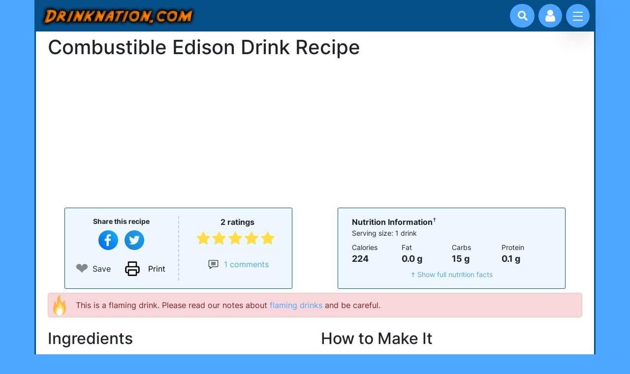

--- FILE ---
content_type: text/html; charset=UTF-8
request_url: https://www.drinknation.com/drink/combustible-edison
body_size: 5837
content:
<!DOCTYPE html>
<html dir="ltr" lang="en-US">
<head>
	<meta charset="utf-8">
	<meta name="viewport" content="width=device-width, initial-scale=1">
	<title>Combustible Edison drink recipe - Drinknation.com</title>
	<meta name="description" content="The best recipe for a Combustible Edison alcoholic mixed drink, containing Brandy, Campari and Lemon Juice."/>
<meta name="keywords" content="Combustible Edison, combustible, edison, drink recipe, recipe, drink, alcoholic drink recipe, cocktail, mixed drink, cocktail recipe, alcohol, martini"/>
<meta name="og:title" content="Combustible Edison drink recipe"/>
<meta name="og:type" content="drink"/>
<meta name="og:url" content="https://www.drinknation.com/drink/combustible-edison"/>
<meta name="og:site_name" content="Drinknation.com"/>
<meta name="twitter:description" content="The best recipe for a Combustible Edison alcoholic mixed drink, containing Brandy, Campari and Lemon Juice."/>
<meta name="twitter:site" content="@drinknation"/>
<meta name="robots" content="index,follow"/>
	<link rel="stylesheet" href="/css/drink-recipes.min.css?1630624528"/>
	<script src="/js/bootstrap.custom.min.js?1630624103" defer></script>
	<script type="application/ld+json">{"@context":"https://schema.org","@type":"Recipe","name":"Combustible Edison","description":"This is how you make a Combustible Edison drink.","url":"https://www.drinknation.com/drink/combustible-edison","recipeIngredient":["2 oz. Brandy","1 oz. Campari","1 oz. Lemon Juice"],"recipeInstructions":"This recipe has great presentation.  Put the brandy in a chaffing dish and heat it.  Once it is warm, shake Campari and lemon juice in a cocktail shaker with cracked ice.  Strain into a chilled cocktail glass.  Now light the brandy on fire and pour a firey stream into the cocktail glass!","keywords":"Brandy,Campari,Lemon Juice,Flaming","prepTime":"PT5M","cookTime":"PT0M","totalTime":"PT5M","recipeYield":["1","1 drink"],"recipeCategory":"Cocktails","cookingMethod":"Shaken","recipeCuisine":"Cocktails","aggregateRating":{"@type":"AggregateRating","ratingCount":2,"ratingValue":5,"bestRating":5,"worstRating":1},"nutrition":{"@type":"NutritionInformation","calories":"224","carbohydrateContent":"15 g","cholesterolContent ":"0.0 mg","fatContent":"0.0 g","fiberContent":"0.1 g","proteinContent":"0.1 g","saturatedFatContent":"0.0 g","servingSize":"1 drink","sodiumContent":"0.0 mg","sugarContent":"5 g","transFatContent":"0.0 g"},"author":{"@type":"Organization","name":"Drinknation.com","url":"https://www.drinknation.com"},"datePublished":"2001-05-05","dateCreated":"2001-05-05","dateModified":"2021-07-24"}</script>
<link rel="canonical" href="https://www.drinknation.com/drink/combustible-edison"/>
<script src="/js/dn.min.js?1630624103" defer></script>
	<link rel="preconnect" href="https://www.google-analytics.com"/>
	<link rel="preconnect" href="https://pagead2.googlesyndication.com"/>
	<link rel="preconnect" href="https://www.googletagmanager.com"/>  
	<link rel="preload" as="font" type="font/woff2" href="/css/fonts/inter-v3-latin-regular.woff2" crossorigin="anonymous" />
	<link rel="preload" as="font" type="font/woff2" href="/css/fonts/inter-v3-latin-ext-regular.woff2" crossorigin="anonymous" />
	<link rel="preload" as="font" type="font/woff2" href="/css/fonts/inter-v3-latin-300.woff2" crossorigin="anonymous" />
	<link rel="preload" as="font" type="font/woff2" href="/css/fonts/inter-v3-latin-500.woff2" crossorigin="anonymous" />
	<link rel="preload" as="font" type="font/woff2" href="/css/fonts/inter-v3-latin-700.woff2" crossorigin="anonymous" />
	<link rel="preload" as="font" type="font/woff" href="/css/fonts/drink-icons.woff" crossorigin="anonymous" />
	<link rel="preload" href="https://cdn.jsdelivr.net/npm/glightbox/dist/css/glightbox.min.css" as="style" onload="this.onload=null;this.rel='stylesheet'">
	<noscript><link rel="stylesheet" href="https://cdn.jsdelivr.net/npm/glightbox/dist/css/glightbox.min.css"></noscript>
</head>
<body>
<div class="d-flex flex-column vh-100">
<header class="container sticky-top">
	<div class="d-flex">
			<div id="logo">
				<a href="/"><img class="img-fluid" src="/images/logo.gif" width="318" height="43" alt="Drinknation.com - mixed drink recipes, cocktails, bartending and drinking games"/></a>	
			</div>
		<div class="search-box justify-content-right flex-fill" style="margin: 0.5rem 1rem 0 -0.5rem">
			<button class="btn-search" onclick="document.getElementById('nav-input-search').focus();" aria-label="Drink search"><i class="icon icon-search"></i></button>
			<input id="nav-input-search" form="drink-search" type="search" name="n" class="input-search" placeholder="Search for drinks...">
		</div>
		<div class="user-profile">
			<button class="btn-user" aria-label="Account log in and management"><i class="icon icon-user"></i></button>
		</div>
		<div class="navigation">
			<input id="nav-toggle" type="checkbox" class="navigation__checkbox">
			<label for="nav-toggle" class="navigation__button">
				<span class="navigation__icon" aria-label="toggle navigation menu"></span>
			</label>
			<div class="navigation__background"></div>

			<nav class="navigation__nav">
				<ul class="navigation__list">
					<li class="navigation__item">
						<a href="/drinks/favourite" class="navigation__link">Your Favourites</a>
					</li>
					<li class="navigation__item">
						<a href="/bar" class="navigation__link">Your Bar</a>
					</li>
					<li class="navigation__item">
						<a href="/drinks/browse" class="navigation__link">Browse Drinks</a>
					</li>
					<li class="navigation__item">
						<a href="/drinks/best" class="navigation__link">Best Drinks</a>
					</li>
					<li class="navigation__item">
						<a href="/drinking-games" class="navigation__link">Drinking Games</a>
					</li>
					<li class="navigation__item">
						<a href="/bartending" class="navigation__link">Bartending Tips</a>
					</li>
				</ul>
			</nav>
		</div>
	</div>
</header>
<form id="drink-search" action="/search" method="get"></form>
<main class="container flex-grow-1">
<div class="container">
	<div class="row">
		<div class="col-10"><h1>Combustible Edison Drink Recipe</h1></div>
	</div>
	<div class="text-center"><ins class="adsbygoogle ad-slot"
			style="display:inline-block;"
			data-ad-client="ca-pub-5773819006172869"
			data-ad-slot="5248539517"></ins><script>
			(adsbygoogle = window.adsbygoogle || []).push({});</script></div>	<div class="row">
		<div class="recipe-toolbar container col-12 col-md-8 col-lg-6 col-xl-5">
			<div class="row pt-3 pb-3">
				<div class="col toolbar-1">
					<div>
						<div class="small mb-2"><strong>Share this recipe</strong></div>
										<button type="button" class="icon-social svg svg-facebook" style="background-color: transparent" onclick="window.open('https://www.facebook.com/sharer.php?u=https%3A%2F%2Fwww.drinknation.com%2Fdrink%2Fcombustible-edison','_blank','noopener');" aria-label="Share on Facebook"></button>
					<button type="button" class="icon-social svg svg-twitter" style="background-color: transparent"  onclick="window.open('https://twitter.com/intent/tweet?url=https%3A%2F%2Fwww.drinknation.com%2Fdrink%2Fcombustible-edison&hashtags=drinknation&text=I%27m+mixing+up+a+Combustible+Edison+right+now%21%0A%0A','_blank','noopener');" aria-label="Tweet this recipe"></button>

					</div>
					<div class="row justify-content-center mt-2 flex-nowrap">
						<div id="heart-container-2832" class="col flex-grow-0">
							<input id="toggle-heart-2832" type="checkbox" onchange="toggleFavourite(this,2832)"/>
							<label for="toggle-heart-2832" aria-label="Add to favourite drink recipes">❤</label>
							<span class="ms-2" style="display:flex; align-self:center">Save</span>
						</div>
						<div class="col flex-grow-0 text-start" >
							<button type="button" onclick="window.print()" class="icon-social svg svg-print btn-print" style="background-color: transparent !important;">Print</button>
						</div>
					</div>
				</div>
				<div class="col text-center">
					<div class="rating">
					<span title="5 stars">2 ratings</span>					</div>
					<div id="div-stars-2832" class="stars">
						<input class="star star-5" id="star-5-2832" type="radio" name="star-2832" onclick="rate(2832,5)" checked/><label class="star star-5 order-5" for="star-5-2832"></label><input class="star star-4" id="star-4-2832" type="radio" name="star-2832" onclick="rate(2832,4)"/><label class="star star-4 order-4" for="star-4-2832"></label><input class="star star-3" id="star-3-2832" type="radio" name="star-2832" onclick="rate(2832,3)"/><label class="star star-3 order-3" for="star-3-2832"></label><input class="star star-2" id="star-2-2832" type="radio" name="star-2832" onclick="rate(2832,2)"/><label class="star star-2 order-2" for="star-2-2832"></label><input class="star star-1" id="star-1-2832" type="radio" name="star-2832" onclick="rate(2832,1)"/><label class="star star-1 order-1" for="star-1-2832"></label>					</div>
					
					<a href="#" class="commentCount" onclick="return scrollToId('section-comments-2832');">
						<div>1 comments</div>
					</a>	
				</div>
			</div>
		</div>
		<div class="recipe-toolbar recipe-toolbar-nut container col-12 col-md-8 col-lg-5 col-xl-5">

		<div class="rounded-3 p-3">
	<strong>Nutrition Information</strong><sup>&dagger;
	</sup>
	<p class="small mb-2">Serving size: 1 drink</p>	<div class="d-flex nutcard-facts">
		<div class="col">
			Calories
			<div>224</div>
		</div>
		<div class="col">
			Fat
			<div>0.0 g</div>
		</div>
		<div class="col">
			Carbs
			<div>15 g</div>
		</div>
		<div class="col">
			Protein
			<div>0.1 g</div>
		</div>
	</div>
	<div class="text-center small mt-2">
		<a href="#0" data-bs-toggle="modal" data-bs-target="#modal-nutinfo-2832">&dagger; Show full nutrition facts</a>
	</div>	
</div>

<div id="modal-nutinfo-2832" class="modal">
<div class="modal-dialog modal-dialog-centered">
	<div class="modal-content">
	<section class="nutrition nutrition-info rounded-3 p-3 modal-body">
		<h3>Nutrition Information</h3><sup>&dagger;
		</sup>		
		<button type="button" class="icon-x" data-bs-dismiss="modal"></button>
		<p class="small">Serving size: 1 drink</p>		<table>
			<tr>
				<td class="calories">Calories</td>
				<td class="calories">224</td>
				<td class="kJ">(936 kJ)</td>
			</tr>
			<tr>
				<td class="subinfo">from alcohol</td>
				<td class="calFromAl">155</td>
				<td class="kJ"></td>			
			</tr>
			<tr>
				<td colspan="3" class="pdvHead">% Daily Value<sup>*</sup></td>
			</tr>
			<tr class="niMainRow">
				<td class="info">Total Fat</td>
				<td>0.0 g</td>
				<td class="pdv">0%</td>
			</tr>
		
			<tr>
				<td class="subinfo">Saturated Fat</td>
				<td>0.0 g</td>
				<td class="pdv">0%</td>
			</tr>
		
			
			<tr>
				<td class="subinfo">Trans Fat</td>
				<td>0.0 g</td>
				<td></td>
			</tr>
		
						
			<tr class="niMainRow">
				<td class="info">Total Carbs.</td>
				<td>15 g</td>
				<td class="pdv">5%</td>
			</tr>
						
						
			<tr>
				<td class="subinfo">Fiber</td>
				<td>0.1 g</td>
				<td class="pdv">0%</td>
			</tr>
				
			
			<tr>
				<td class="subinfo">Sugars</td>
				<td>5 g</td>
				<td></td>
			</tr>
			
			<tr class="niMainRow">
				<td class="info">Cholesterol</td>
				<td>0.0 mg</td>
				<td class="pdv">0%</td>
			</tr>
					
			<tr class="niMainRow">
				<td class="info">Sodium</td>
				<td>0.0 mg</td>
				<td class="pdv">0%</td>
			</tr>
					
					
			<tr class="niMainRow">
				<td class="info">Potassium</td>
				<td>39.0 mg</td>
				<td class="pdv">1%</td>
			</tr>
					
				
			<tr class="niMainEndRow">
				<td class="info">Protein</td>
				<td>0.1 g</td>
				<td></td>
			</tr>
		
		
			<tr>
				<td class="info">Vitamin A</td>
				<td>0 IU</td>
				<td class="pdv">0%</td>
			</tr> 
			<tr>
				<td class="info">Vitamin C</td>
				<td>0 mg</td>
				<td class="pdv">0%</td>
			</tr>
			<tr>
				<td class="info">Calcium</td>
				<td>2 mg</td>
				<td class="pdv">0%</td>
			</tr>
			<tr>
				<td class="info">Iron</td>
				<td>0 mg</td>
				<td class="pdv">0%</td>
			</tr>
			<tr>
				<td class="info">Vitamin D</td>
				<td>0 IU</td>
				<td class="pdv">0%</td>
			</tr>
			<tr>
				<td class="info">Folate</td>
				<td>0 µg</td>
				<td class="pdv">0%</td>
			</tr>		</table>
		<div class="nutrition-disclaimer small mt-4">
			<ul>
				<li><sup>&dagger;</sup>: <a href="/disclaimer#niDisclaimer">Nutritional information disclaimer</a></li>
				<li><sup>*</sup>: Percent daily values are based on a 2,000 calorie diet. Your daily values may be higher or lower depending on your diet needs.</li>
							</ul>
		</div>
	</section>
	</div>
</div>
</div>		</div>
	</div>
	<div class="alert alert-danger rounded-3 mb-3 svg svg-fire">This is a flaming drink.  Please read our notes about <a href="/bartending/flaming-drinks">flaming drinks</a> and be careful.</div>
	<div id="recipe-data-2832" class="row mt-4">
		<div class="col-12 col-md-6">
			<h2>Ingredients</h2>
			<ul class="ingredient-list">
				<li>2 oz. <a href="/ingredient/brandy">Brandy</a></li>
<li>1 oz. <a href="/ingredient/campari">Campari</a></li>
<li>1 oz. Lemon Juice</li>
			</ul>
		</div>	
				
		<div class="col-12 col-md-6 mt-4 mt-md-0 steps">
			<h2>How to Make It</h2>
			<p>This recipe has great presentation.  Put the brandy in a chaffing dish and heat it.  Once it is warm, shake Campari and lemon juice in a cocktail shaker with cracked ice.  Strain into a chilled cocktail glass.  Now light the brandy on fire and pour a firey stream into the cocktail glass!</p>
		</div>
	</div>
			
	<div class="row mt-4">
		<div class="social">
			<span>Share this recipe</span>
						<button type="button" class="icon-social svg svg-facebook" onclick="window.open('https://www.facebook.com/sharer.php?u=https%3A%2F%2Fwww.drinknation.com%2Fdrink%2Fcombustible-edison','_blank','noopener');" aria-label="Share on Facebook"></button>
			<button type="button" class="icon-social svg svg-twitter" onclick="window.open('https://twitter.com/intent/tweet?url=https%3A%2F%2Fwww.drinknation.com%2Fdrink%2Fcombustible-edison&hashtags=drinknation&text=I%27m+mixing+up+a+Combustible+Edison+right+now%21%0A%0A','_blank','noopener');" aria-label="Tweet this recipe"></button>
		</div>
	</div>

<section id="section-comments-2832" class="mt-4">
<h2>Comments on Combustible Edison</h2>
<ul id="comment-list-2832">
<li class="comment">
<div class="comment-header"><div class="comment-author">G.</div><div class="comment-date">Nov 28th, 2009</div></div><div class="comment-body">Try 1/2 oz campari and a dash of gomme (also shaken with campari and lemon over ice).I found it made it more drinkable. Alternatively light the brandy with sugar, and turn to caremalize.</div></li></ul>


<div id="write-comments-2832">

<h3 class="mt-3">Write a comment</h3>
		<p>Did you try this drink recipe?  Leave a comment!</p><div class="text-center mt-3">
	<button id="btn-show-comments-2832" type="button" class="btn btn-primary" onclick="showComments(2832);">Add Comment</button>
</div>
<div id="div-add-comment-2832" style="display:none">
	<form id="form-comment-2832" onsubmit="ajaxComment(2832); return false;">
		<div class="container p-3" style="background-color: #f3f3f3">
			<div class="row">			
				<div class="form-floating"><input id="userName" name="userName" type="text" value="" class="form-control" placeholder="Your name"/><label for="userName" class="form-label colon">Your name</label></div>			</div>
			<div class="row mt-2">
				<div class="form-floating">
					<textarea id="comment-box-2832" name="comment" aria-describedby="comment-help-2832" class="form-control" placeholder="Comment here" style="min-height: 8rem"></textarea>
					<label for="comment-box-2832" class="form-label colon">Comment on this drink recipe</label>
				</div>
				<div id="comment-help-2832" class="form-text small">Comments are moderated by humans and will take some time to appear.</div>
			</div>
			<div class="row mt-2">
				<label>Are you a human?</label>
				<fieldset>
					<legend class="form-text">Select the two fuzzy animals from this list</legend>
					<div id="div-captcha-2832" class="d-flex flex-wrap">
										</div>
				</fieldset>
			</div>
		</div>
		<div class="text-center">
			<button type="submit" class="btn btn-primary mt-2">Add comment</button>
		</div>
	</form>
</div>
</div>
</section></div>

<div class="position-fixed bottom-0 start-50 translate-middle-x p-3" style="z-index: 11">
  <div id="favToast-2832" class="toast hide" role="alert" aria-live="assertive" aria-atomic="true">
    <div class="toast-header">
	<span style="color: #e2264d; padding-right: 0.5rem">❤</span>
      <strong class="me-auto">Favourites</strong>
      <button type="button" class="btn-close" data-bs-dismiss="toast" aria-label="Close"></button>
    </div>
    <div class="toast-body">
      <a href="/drinks/favourite">Your favourites</a> have been updated.
    </div>
  </div>
</div>

<div class="position-fixed bottom-0 start-50 translate-middle-x p-3" style="z-index: 11">
  <div id="rateToast-2832" class="toast hide" role="alert" aria-live="assertive" aria-atomic="true">
    <div class="toast-header">
	  <span class="star"></span>
      <strong class="me-auto">Rating saved</strong>
      <button type="button" class="btn-close" data-bs-dismiss="toast" aria-label="Close"></button>
    </div>
    <div class="toast-body">
      Thanks for rating the Combustible Edison recipe!
    </div>
  </div>
</div>


</main>

<footer class="container p-2 justify-content-center">
	<div class="row text-center m-0">
		<ul class="list-group list-group-horizontal-sm justify-content-center mb-3">
			<li class="list-group-item"><a href="/privacy">Privacy</a></li>
			<li class="list-group-item"><a href="/faq">FAQ</a></li>
			<li class="list-group-item"><a href="/disclaimer">Disclaimer</a></li>
			<li class="list-group-item"><a href="/feedback">Contact</a></li>
			<li class="list-group-item"><a href="/sitemap">Site Map</a></li>
		</ul>
	</div>
	<p class="text-center">
		<strong>Please drink alcohol responsibly.</strong>
	</p>
	<p class="copy">
		Copyright &copy;2000-2026 Drinknation.com.  Drinknation&trade; and Drinknation.com&trade; are trademarks of Drinknation.com.
	</p>
</footer>

<script async src="https://www.googletagmanager.com/gtag/js?id=UA-4724829-1"></script>
<script>
  window.dataLayer = window.dataLayer || [];
  function gtag(){dataLayer.push(arguments);}
  gtag('js', new Date());

  gtag('config', 'UA-4724829-1');
</script>

<div class="login-container"></div>
<form id="form-login" action="/user/login" method="post">
	<div id="modal-login" class="login-modal">
		<div class="login-modal-container">
			<div class="login-modal-left">
				<div id="login-loader" class="circle-loader fade300">
					<div class="checkmark draw"></div>
				</div>
				<div id="login-modal-left-content" class="fade300">
					<p class="login-modal-title">Welcome!</p>
					<p class="login-modal-desc">Rest here, weary traveller, for great drink recipes lie ahead. 🔥</p>
					<div class="input-block">
						<label for="username" class="input-label">Email or Username</label>
						<input type="email" name="username" id="username" placeholder="Email">
					</div>
					<div class="input-block">
						<label for="password" class="input-label">Password</label>
						<input type="password" name="password" id="password" placeholder="Password">
					</div>
					<div class="login-modal-buttons">
						<div>
							<input id="autologin" class="me-2" type="checkbox" name="autologin" value="yes" />
							<label for="autologin" class="input-label">Remember me?</label>
						</div>
						<button type="submit" class="btn btn-primary" onclick="return login();">Login</button>
					</div>
					<div class="sign-up">
						<a href="/user/lostPassword">Forgot your password?</a>
						<p>Don't have an account? <a href="/user/register">Sign up now</a></p>
					</div>
				</div>
			</div>
			<div class="login-modal-right">
				<img src="/images/login-drinks.jpg" width="567" height="562" loading="lazy" alt="Refreshing drinks to welcome you to Drinknation!">
			</div>
			<button type="button" class="icon-x"></button>
		</div>
	</div>
</form>
</div>
<div id="ad-sidebar" class="ad-sidebar">
	<ins id="ins-side" class="adsbygoogle"
			style="display:block;"
			data-ad-client="ca-pub-5773819006172869"
			data-ad-slot="1266395032"
			data-full-width-responsive="true"></ins>
			<script>
			var ad = document.getElementById("ad-sidebar");
			var display = window.getComputedStyle(ad, null).getPropertyValue("display");
			if (display === "block") {
				var ins = ad.querySelector("ins");
				ins.setAttribute("data-ad-format","vertical");
			}
			(adsbygoogle = window.adsbygoogle || []).push({});
			</script></div>
<script>
	document.addEventListener("DOMContentLoaded", () => { setTimeout(gload,500); });
</script>
</body>
</html>


--- FILE ---
content_type: text/html; charset=utf-8
request_url: https://www.google.com/recaptcha/api2/aframe
body_size: 249
content:
<!DOCTYPE HTML><html><head><meta http-equiv="content-type" content="text/html; charset=UTF-8"></head><body><script nonce="fDeRULXVtBGa4YJXsweP-A">/** Anti-fraud and anti-abuse applications only. See google.com/recaptcha */ try{var clients={'sodar':'https://pagead2.googlesyndication.com/pagead/sodar?'};window.addEventListener("message",function(a){try{if(a.source===window.parent){var b=JSON.parse(a.data);var c=clients[b['id']];if(c){var d=document.createElement('img');d.src=c+b['params']+'&rc='+(localStorage.getItem("rc::a")?sessionStorage.getItem("rc::b"):"");window.document.body.appendChild(d);sessionStorage.setItem("rc::e",parseInt(sessionStorage.getItem("rc::e")||0)+1);localStorage.setItem("rc::h",'1769118831114');}}}catch(b){}});window.parent.postMessage("_grecaptcha_ready", "*");}catch(b){}</script></body></html>